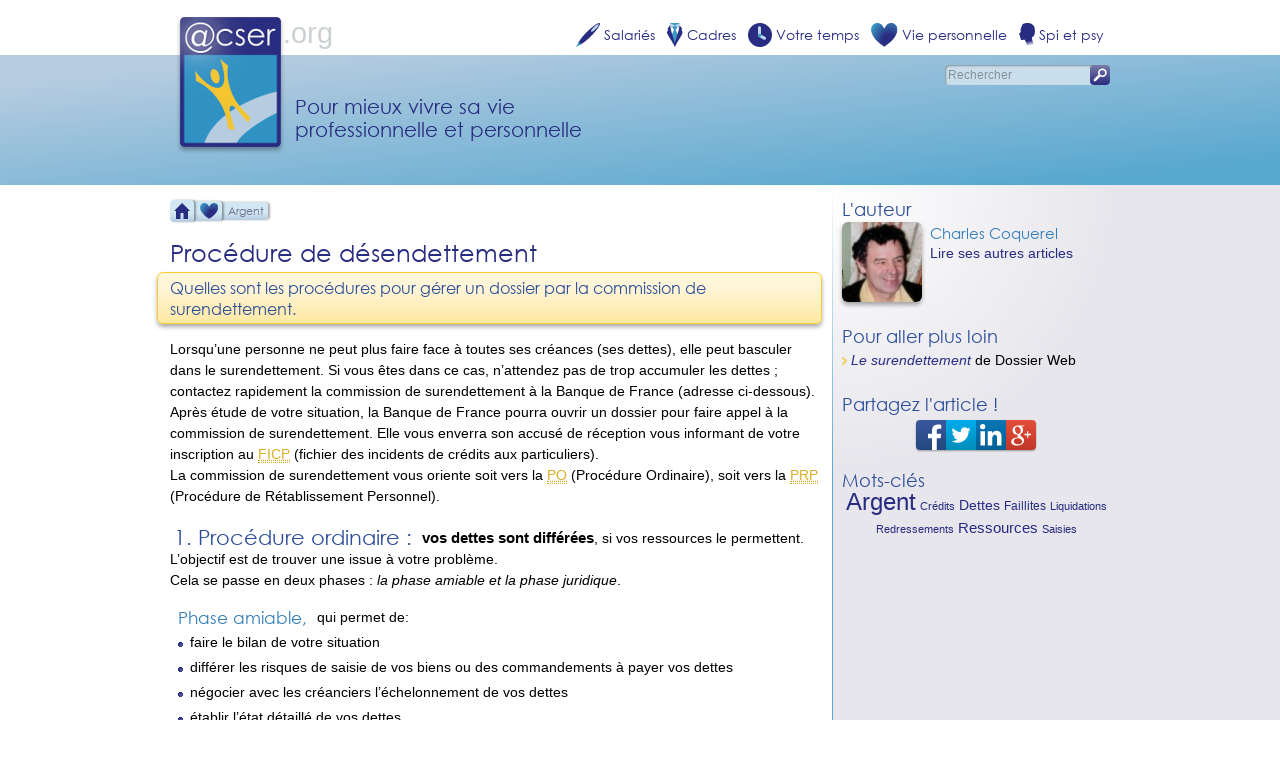

--- FILE ---
content_type: text/html; charset=UTF-8
request_url: https://www.acser.org/procedure-de-desendettement/
body_size: 7150
content:
<!DOCTYPE html>
<html>
<head lang="fr-FR">
<title>Procédure de désendettement - ACSER.org</title>
<meta charset="UTF-8">
<meta name="viewport" content="width=device-width, initial-scale=1.0">
<meta name='robots' content='index, follow, max-image-preview:large, max-snippet:-1, max-video-preview:-1' />

	<!-- This site is optimized with the Yoast SEO plugin v20.11 - https://yoast.com/wordpress/plugins/seo/ -->
	<link rel="canonical" href="https://www.acser.org/procedure-de-desendettement/" />
	<meta property="og:locale" content="fr_FR" />
	<meta property="og:type" content="article" />
	<meta property="og:title" content="Procédure de désendettement - ACSER.org" />
	<meta property="og:description" content="Lorsqu&#8217;une personne ne peut plus faire face à toutes ses créances (ses dettes), elle peut basculer dans le surendettement. Si vous êtes dans ce cas, n&#8217;attendez pas de trop accumuler les dettes ; contactez rapidement la commission de surendettement à la Banque de France (adresse ci-dessous). Après étude de votre situation, la Banque de France [&hellip;]" />
	<meta property="og:url" content="https://www.acser.org/procedure-de-desendettement/" />
	<meta property="og:site_name" content="ACSER.org" />
	<meta property="article:published_time" content="2007-03-08T08:48:30+00:00" />
	<meta name="author" content="Charles Coquerel" />
	<meta name="twitter:card" content="summary_large_image" />
	<meta name="twitter:label1" content="Écrit par" />
	<meta name="twitter:data1" content="Charles Coquerel" />
	<meta name="twitter:label2" content="Durée de lecture estimée" />
	<meta name="twitter:data2" content="2 minutes" />
	<meta name="twitter:label3" content="Written by" />
	<meta name="twitter:data3" content="Charles Coquerel" />
	<script type="application/ld+json" class="yoast-schema-graph">{"@context":"https://schema.org","@graph":[{"@type":"WebPage","@id":"https://www.acser.org/procedure-de-desendettement/","url":"https://www.acser.org/procedure-de-desendettement/","name":"Procédure de désendettement - ACSER.org","isPartOf":{"@id":"https://www.acser.org/#website"},"datePublished":"2007-03-08T08:48:30+00:00","dateModified":"2007-03-08T08:48:30+00:00","author":{"@id":"https://www.acser.org/#/schema/person/4c30603caac8ed0d39f93b8d69118e82"},"breadcrumb":{"@id":"https://www.acser.org/procedure-de-desendettement/#breadcrumb"},"inLanguage":"fr-FR","potentialAction":[{"@type":"ReadAction","target":["https://www.acser.org/procedure-de-desendettement/"]}]},{"@type":"BreadcrumbList","@id":"https://www.acser.org/procedure-de-desendettement/#breadcrumb","itemListElement":[{"@type":"ListItem","position":1,"name":"Accueil","item":"https://www.acser.org/"},{"@type":"ListItem","position":2,"name":"Procédure de désendettement"}]},{"@type":"WebSite","@id":"https://www.acser.org/#website","url":"https://www.acser.org/","name":"ACSER.org","description":"Pour mieux vivre sa vie professionnelle et personnelle","potentialAction":[{"@type":"SearchAction","target":{"@type":"EntryPoint","urlTemplate":"https://www.acser.org/?s={search_term_string}"},"query-input":"required name=search_term_string"}],"inLanguage":"fr-FR"},{"@type":"Person","@id":"https://www.acser.org/#/schema/person/4c30603caac8ed0d39f93b8d69118e82","name":"Charles Coquerel","image":{"@type":"ImageObject","inLanguage":"fr-FR","@id":"https://www.acser.org/#/schema/person/image/7382da55bdf03689f215ab9ea7394072","url":"http://www.acser.org/wp-content/uploads/Charles-Coquerel_avatar_1460239371-96x96.jpg","contentUrl":"http://www.acser.org/wp-content/uploads/Charles-Coquerel_avatar_1460239371-96x96.jpg","caption":"Charles Coquerel"},"url":"https://www.acser.org/auteur/charles-coquerel/"}]}</script>
	<!-- / Yoast SEO plugin. -->


<link rel='stylesheet' id='site-desktop-css' href='https://www.acser.org/wp-content/themes/acser/css/site.css' type='text/css' media='all' />
<link rel='stylesheet' id='site-css' href='https://www.acser.org/wp-content/themes/acser/css/site-tactile.css' type='text/css' media='handheld, screen and (pointer: coarse), screen and (-moz-touch-enabled: 1), screen and (max-width: 480px)' />
<link rel='stylesheet' id='typo-css' href='https://www.acser.org/wp-content/themes/acser/css/typo.css' type='text/css' media='all' />
<link rel='stylesheet' id='single-css' href='https://www.acser.org/wp-content/themes/acser/css/single.css' type='text/css' media='all' />
<link rel='stylesheet' id='wp-block-library-css' href='https://www.acser.org/wp-includes/css/dist/block-library/style.min.css?ver=6.1.9' type='text/css' media='all' />
<link rel='stylesheet' id='classic-theme-styles-css' href='https://www.acser.org/wp-includes/css/classic-themes.min.css?ver=1' type='text/css' media='all' />
<style id='global-styles-inline-css' type='text/css'>
body{--wp--preset--color--black: #000000;--wp--preset--color--cyan-bluish-gray: #abb8c3;--wp--preset--color--white: #ffffff;--wp--preset--color--pale-pink: #f78da7;--wp--preset--color--vivid-red: #cf2e2e;--wp--preset--color--luminous-vivid-orange: #ff6900;--wp--preset--color--luminous-vivid-amber: #fcb900;--wp--preset--color--light-green-cyan: #7bdcb5;--wp--preset--color--vivid-green-cyan: #00d084;--wp--preset--color--pale-cyan-blue: #8ed1fc;--wp--preset--color--vivid-cyan-blue: #0693e3;--wp--preset--color--vivid-purple: #9b51e0;--wp--preset--gradient--vivid-cyan-blue-to-vivid-purple: linear-gradient(135deg,rgba(6,147,227,1) 0%,rgb(155,81,224) 100%);--wp--preset--gradient--light-green-cyan-to-vivid-green-cyan: linear-gradient(135deg,rgb(122,220,180) 0%,rgb(0,208,130) 100%);--wp--preset--gradient--luminous-vivid-amber-to-luminous-vivid-orange: linear-gradient(135deg,rgba(252,185,0,1) 0%,rgba(255,105,0,1) 100%);--wp--preset--gradient--luminous-vivid-orange-to-vivid-red: linear-gradient(135deg,rgba(255,105,0,1) 0%,rgb(207,46,46) 100%);--wp--preset--gradient--very-light-gray-to-cyan-bluish-gray: linear-gradient(135deg,rgb(238,238,238) 0%,rgb(169,184,195) 100%);--wp--preset--gradient--cool-to-warm-spectrum: linear-gradient(135deg,rgb(74,234,220) 0%,rgb(151,120,209) 20%,rgb(207,42,186) 40%,rgb(238,44,130) 60%,rgb(251,105,98) 80%,rgb(254,248,76) 100%);--wp--preset--gradient--blush-light-purple: linear-gradient(135deg,rgb(255,206,236) 0%,rgb(152,150,240) 100%);--wp--preset--gradient--blush-bordeaux: linear-gradient(135deg,rgb(254,205,165) 0%,rgb(254,45,45) 50%,rgb(107,0,62) 100%);--wp--preset--gradient--luminous-dusk: linear-gradient(135deg,rgb(255,203,112) 0%,rgb(199,81,192) 50%,rgb(65,88,208) 100%);--wp--preset--gradient--pale-ocean: linear-gradient(135deg,rgb(255,245,203) 0%,rgb(182,227,212) 50%,rgb(51,167,181) 100%);--wp--preset--gradient--electric-grass: linear-gradient(135deg,rgb(202,248,128) 0%,rgb(113,206,126) 100%);--wp--preset--gradient--midnight: linear-gradient(135deg,rgb(2,3,129) 0%,rgb(40,116,252) 100%);--wp--preset--duotone--dark-grayscale: url('#wp-duotone-dark-grayscale');--wp--preset--duotone--grayscale: url('#wp-duotone-grayscale');--wp--preset--duotone--purple-yellow: url('#wp-duotone-purple-yellow');--wp--preset--duotone--blue-red: url('#wp-duotone-blue-red');--wp--preset--duotone--midnight: url('#wp-duotone-midnight');--wp--preset--duotone--magenta-yellow: url('#wp-duotone-magenta-yellow');--wp--preset--duotone--purple-green: url('#wp-duotone-purple-green');--wp--preset--duotone--blue-orange: url('#wp-duotone-blue-orange');--wp--preset--font-size--small: 13px;--wp--preset--font-size--medium: 20px;--wp--preset--font-size--large: 36px;--wp--preset--font-size--x-large: 42px;--wp--preset--spacing--20: 0.44rem;--wp--preset--spacing--30: 0.67rem;--wp--preset--spacing--40: 1rem;--wp--preset--spacing--50: 1.5rem;--wp--preset--spacing--60: 2.25rem;--wp--preset--spacing--70: 3.38rem;--wp--preset--spacing--80: 5.06rem;}:where(.is-layout-flex){gap: 0.5em;}body .is-layout-flow > .alignleft{float: left;margin-inline-start: 0;margin-inline-end: 2em;}body .is-layout-flow > .alignright{float: right;margin-inline-start: 2em;margin-inline-end: 0;}body .is-layout-flow > .aligncenter{margin-left: auto !important;margin-right: auto !important;}body .is-layout-constrained > .alignleft{float: left;margin-inline-start: 0;margin-inline-end: 2em;}body .is-layout-constrained > .alignright{float: right;margin-inline-start: 2em;margin-inline-end: 0;}body .is-layout-constrained > .aligncenter{margin-left: auto !important;margin-right: auto !important;}body .is-layout-constrained > :where(:not(.alignleft):not(.alignright):not(.alignfull)){max-width: var(--wp--style--global--content-size);margin-left: auto !important;margin-right: auto !important;}body .is-layout-constrained > .alignwide{max-width: var(--wp--style--global--wide-size);}body .is-layout-flex{display: flex;}body .is-layout-flex{flex-wrap: wrap;align-items: center;}body .is-layout-flex > *{margin: 0;}:where(.wp-block-columns.is-layout-flex){gap: 2em;}.has-black-color{color: var(--wp--preset--color--black) !important;}.has-cyan-bluish-gray-color{color: var(--wp--preset--color--cyan-bluish-gray) !important;}.has-white-color{color: var(--wp--preset--color--white) !important;}.has-pale-pink-color{color: var(--wp--preset--color--pale-pink) !important;}.has-vivid-red-color{color: var(--wp--preset--color--vivid-red) !important;}.has-luminous-vivid-orange-color{color: var(--wp--preset--color--luminous-vivid-orange) !important;}.has-luminous-vivid-amber-color{color: var(--wp--preset--color--luminous-vivid-amber) !important;}.has-light-green-cyan-color{color: var(--wp--preset--color--light-green-cyan) !important;}.has-vivid-green-cyan-color{color: var(--wp--preset--color--vivid-green-cyan) !important;}.has-pale-cyan-blue-color{color: var(--wp--preset--color--pale-cyan-blue) !important;}.has-vivid-cyan-blue-color{color: var(--wp--preset--color--vivid-cyan-blue) !important;}.has-vivid-purple-color{color: var(--wp--preset--color--vivid-purple) !important;}.has-black-background-color{background-color: var(--wp--preset--color--black) !important;}.has-cyan-bluish-gray-background-color{background-color: var(--wp--preset--color--cyan-bluish-gray) !important;}.has-white-background-color{background-color: var(--wp--preset--color--white) !important;}.has-pale-pink-background-color{background-color: var(--wp--preset--color--pale-pink) !important;}.has-vivid-red-background-color{background-color: var(--wp--preset--color--vivid-red) !important;}.has-luminous-vivid-orange-background-color{background-color: var(--wp--preset--color--luminous-vivid-orange) !important;}.has-luminous-vivid-amber-background-color{background-color: var(--wp--preset--color--luminous-vivid-amber) !important;}.has-light-green-cyan-background-color{background-color: var(--wp--preset--color--light-green-cyan) !important;}.has-vivid-green-cyan-background-color{background-color: var(--wp--preset--color--vivid-green-cyan) !important;}.has-pale-cyan-blue-background-color{background-color: var(--wp--preset--color--pale-cyan-blue) !important;}.has-vivid-cyan-blue-background-color{background-color: var(--wp--preset--color--vivid-cyan-blue) !important;}.has-vivid-purple-background-color{background-color: var(--wp--preset--color--vivid-purple) !important;}.has-black-border-color{border-color: var(--wp--preset--color--black) !important;}.has-cyan-bluish-gray-border-color{border-color: var(--wp--preset--color--cyan-bluish-gray) !important;}.has-white-border-color{border-color: var(--wp--preset--color--white) !important;}.has-pale-pink-border-color{border-color: var(--wp--preset--color--pale-pink) !important;}.has-vivid-red-border-color{border-color: var(--wp--preset--color--vivid-red) !important;}.has-luminous-vivid-orange-border-color{border-color: var(--wp--preset--color--luminous-vivid-orange) !important;}.has-luminous-vivid-amber-border-color{border-color: var(--wp--preset--color--luminous-vivid-amber) !important;}.has-light-green-cyan-border-color{border-color: var(--wp--preset--color--light-green-cyan) !important;}.has-vivid-green-cyan-border-color{border-color: var(--wp--preset--color--vivid-green-cyan) !important;}.has-pale-cyan-blue-border-color{border-color: var(--wp--preset--color--pale-cyan-blue) !important;}.has-vivid-cyan-blue-border-color{border-color: var(--wp--preset--color--vivid-cyan-blue) !important;}.has-vivid-purple-border-color{border-color: var(--wp--preset--color--vivid-purple) !important;}.has-vivid-cyan-blue-to-vivid-purple-gradient-background{background: var(--wp--preset--gradient--vivid-cyan-blue-to-vivid-purple) !important;}.has-light-green-cyan-to-vivid-green-cyan-gradient-background{background: var(--wp--preset--gradient--light-green-cyan-to-vivid-green-cyan) !important;}.has-luminous-vivid-amber-to-luminous-vivid-orange-gradient-background{background: var(--wp--preset--gradient--luminous-vivid-amber-to-luminous-vivid-orange) !important;}.has-luminous-vivid-orange-to-vivid-red-gradient-background{background: var(--wp--preset--gradient--luminous-vivid-orange-to-vivid-red) !important;}.has-very-light-gray-to-cyan-bluish-gray-gradient-background{background: var(--wp--preset--gradient--very-light-gray-to-cyan-bluish-gray) !important;}.has-cool-to-warm-spectrum-gradient-background{background: var(--wp--preset--gradient--cool-to-warm-spectrum) !important;}.has-blush-light-purple-gradient-background{background: var(--wp--preset--gradient--blush-light-purple) !important;}.has-blush-bordeaux-gradient-background{background: var(--wp--preset--gradient--blush-bordeaux) !important;}.has-luminous-dusk-gradient-background{background: var(--wp--preset--gradient--luminous-dusk) !important;}.has-pale-ocean-gradient-background{background: var(--wp--preset--gradient--pale-ocean) !important;}.has-electric-grass-gradient-background{background: var(--wp--preset--gradient--electric-grass) !important;}.has-midnight-gradient-background{background: var(--wp--preset--gradient--midnight) !important;}.has-small-font-size{font-size: var(--wp--preset--font-size--small) !important;}.has-medium-font-size{font-size: var(--wp--preset--font-size--medium) !important;}.has-large-font-size{font-size: var(--wp--preset--font-size--large) !important;}.has-x-large-font-size{font-size: var(--wp--preset--font-size--x-large) !important;}
.wp-block-navigation a:where(:not(.wp-element-button)){color: inherit;}
:where(.wp-block-columns.is-layout-flex){gap: 2em;}
.wp-block-pullquote{font-size: 1.5em;line-height: 1.6;}
</style>
<script type='text/javascript' src='https://www.acser.org/wp-includes/js/jquery/jquery.min.js?ver=3.6.1' id='jquery-core-js'></script>
<script type='text/javascript' src='https://www.acser.org/wp-includes/js/jquery/jquery-migrate.min.js?ver=3.3.2' id='jquery-migrate-js'></script>
<script type='text/javascript' src='https://www.acser.org/wp-content/themes/acser/js/jquery.autocomplete.min.js' id='jquery.autocomplete-js'></script>
<script type='text/javascript' src='https://www.acser.org/wp-content/themes/acser/js/suggestions.js' id='suggestions-js'></script>
<script type='text/javascript' src='https://www.acser.org/wp-content/plugins/jquery-validation/js/jquery.validate.min.js?ver=1.13.0' id='jquery_validation-js'></script>
<script type='text/javascript' src='https://www.acser.org/wp-content/plugins/jquery-validation/js/jquery.validate_conf.js?ver=1.13.0' id='jquery_validation_conf-js'></script>
<script type='text/javascript' id='wp-statistics-tracker-js-extra'>
/* <![CDATA[ */
var WP_Statistics_Tracker_Object = {"hitRequestUrl":"https:\/\/www.acser.org\/wp-json\/wp-statistics\/v2\/hit?wp_statistics_hit_rest=yes&track_all=1&current_page_type=post&current_page_id=219&search_query&page_uri=L3Byb2NlZHVyZS1kZS1kZXNlbmRldHRlbWVudC8","keepOnlineRequestUrl":"https:\/\/www.acser.org\/wp-json\/wp-statistics\/v2\/online?wp_statistics_hit_rest=yes&track_all=1&current_page_type=post&current_page_id=219&search_query&page_uri=L3Byb2NlZHVyZS1kZS1kZXNlbmRldHRlbWVudC8","option":{"dntEnabled":false,"cacheCompatibility":"1"}};
/* ]]> */
</script>
<script type='text/javascript' src='https://www.acser.org/wp-content/plugins/wp-statistics/assets/js/tracker.js?ver=6.1.9' id='wp-statistics-tracker-js'></script>
<link rel="EditURI" type="application/rsd+xml" title="RSD" href="https://www.acser.org/xmlrpc.php?rsd" />
<meta name="generator" content="WordPress" />
<link rel='shortlink' href='https://www.acser.org/?p=219' />
<!-- Analytics by WP Statistics v14.2 - https://wp-statistics.com/ -->
</head>
<body>
<header id="main-header"><div class="main-width-limiter">
<a href="https://www.acser.org" id="header-logo"><img src="https://www.acser.org/wp-content/themes/acser/images/logo/site.png" alt="ACSER.org" title="Retour vers l'accueil" class="logo" /><img src="https://www.acser.org/wp-content/themes/acser/images/logo/org.svg" alt=".org" class="extension" /></a><h1 id="header-slogan">Pour mieux vivre sa vie <br/>professionnelle et personnelle</h1>
<nav><ul class="rubriques"><li class="rubrique"><a href="https://www.acser.org/salaries/"><img src="https://www.acser.org/wp-content/uploads/Salaries.svg" alt="Salariés" class="logo" /><span class="titre">Salariés</span></a><ul class="themes ombre"><li class="theme"><a href="https://www.acser.org/salaries/comportements/">Comportements</a></li><li class="theme"><a href="https://www.acser.org/salaries/harcelement/">Harcèlement</a></li><li class="theme"><a href="https://www.acser.org/salaries/competences/">Compétences</a></li><li class="theme"><a href="https://www.acser.org/salaries/environnement/">Environnement</a></li><li class="theme"><a href="https://www.acser.org/salaries/relations-hierarchie/">Relations hiérarchie</a></li><li class="theme"><a href="https://www.acser.org/salaries/communication-travail/">Communication travail</a></li><li class="theme"><a href="https://www.acser.org/salaries/missions-salaries/">Missions salariés</a></li><li class="theme"><a href="https://www.acser.org/salaries/perte-recherche-d-emploi/">Perte/recherche d’emploi</a></li></ul></li><li class="rubrique"><a href="https://www.acser.org/cadres/"><img src="https://www.acser.org/wp-content/uploads/Cadres.svg" alt="Cadres" class="logo" /><span class="titre">Cadres</span></a><ul class="themes ombre"><li class="theme"><a href="https://www.acser.org/cadres/aides-cadres/">Aides cadres</a></li><li class="theme"><a href="https://www.acser.org/cadres/difficultes-cadres/">Difficultés cadres</a></li><li class="theme"><a href="https://www.acser.org/cadres/missions-cadres/">Missions cadres</a></li></ul></li><li class="rubrique"><a href="https://www.acser.org/votre-temps/"><img src="https://www.acser.org/wp-content/uploads/VotreTemps.svg" alt="Votre temps" class="logo" /><span class="titre">Votre temps</span></a><ul class="themes ombre"><li class="theme"><a href="https://www.acser.org/votre-temps/prendre-une-decision/">Prendre une décision</a></li><li class="theme"><a href="https://www.acser.org/votre-temps/gerer-son-temps/">Gérer son temps</a></li><li class="theme"><a href="https://www.acser.org/votre-temps/regler-un-probleme/">Régler un problème</a></li><li class="theme"><a href="https://www.acser.org/votre-temps/s-organiser/">S'organiser</a></li><li class="theme"><a href="https://www.acser.org/votre-temps/telephoner/">Téléphoner</a></li><li class="theme"><a href="https://www.acser.org/votre-temps/reunions/">Réunions</a></li><li class="theme"><a href="https://www.acser.org/votre-temps/surcharge-liee-a-l-individu/">Surcharge liée à l’individu</a></li><li class="theme"><a href="https://www.acser.org/votre-temps/surcharge-liee-a-l-activite/">Surcharge liée à l’activité</a></li></ul></li><li class="rubrique"><a href="https://www.acser.org/vie-personnelle/"><img src="https://www.acser.org/wp-content/uploads/ViePersonnelle.svg" alt="Vie personnelle" class="logo" /><span class="titre">Vie personnelle</span></a><ul class="themes ombre"><li class="theme"><a href="https://www.acser.org/vie-personnelle/argent/">Argent</a></li><li class="theme"><a href="https://www.acser.org/vie-personnelle/couple/">Couple</a></li><li class="theme"><a href="https://www.acser.org/vie-personnelle/education/">Education</a></li><li class="theme"><a href="https://www.acser.org/vie-personnelle/justice/">Justice</a></li><li class="theme"><a href="https://www.acser.org/vie-personnelle/sante/">Santé</a></li><li class="theme"><a href="https://www.acser.org/vie-personnelle/stress/">Stress</a></li><li class="theme"><a href="https://www.acser.org/vie-personnelle/communication-prive/">Communication privé</a></li></ul></li><li class="rubrique"><a href="https://www.acser.org/spi-et-psy/"><img src="https://www.acser.org/wp-content/uploads/SpiPsy.svg" alt="Spi et psy" class="logo" /><span class="titre">Spi et psy</span></a><ul class="themes ombre"><li class="theme"><a href="https://www.acser.org/spi-et-psy/vers-le-bonheur/">Vers le bonheur</a></li><li class="theme"><a href="https://www.acser.org/spi-et-psy/dangers/">Dangers</a></li><li class="theme"><a href="https://www.acser.org/spi-et-psy/souffrances/">Souffrances</a></li></ul></li></ul></nav><form id="header-search" action="https://www.acser.org/" method="get"><input class="champ" type="search" name="s" id="s" value="" placeholder="Rechercher"/><button type="submit"><img src="https://www.acser.org/wp-content/themes/acser/images/navigation/loupe.svg" alt="Rechercher"/></button></form>
</div></header>
<div class="main-width-limiter" id="main-bodyer">
<section>
<div id="main-breadcrumb"><a href="https://www.acser.org" class="ascendant" style="padding: 3px 0px; z-index: 3;"><img src="https://www.acser.org/wp-content/themes/acser/images/navigation/accueil.svg" alt="Accueil" class="logo" /><span class="titre">Accueil</span></a><a href="https://www.acser.org/vie-personnelle/" class="ascendant" style="padding: 2px 0px; z-index: 2;"><img src="https://www.acser.org/wp-content/uploads/ViePersonnelle.svg" alt="" class="logo" /><span class="titre">Vie personnelle</span></a><a href="https://www.acser.org/vie-personnelle/argent/" class="ascendant" style="padding: 1px 0px; z-index: 1;"><span class="titre">Argent</span></a></div><div id="main-content">
<article>
<h1>Procédure de désendettement</h1>
<div class="century question arrondi ombre">Quelles sont les procédures pour gérer un dossier par la commission de surendettement.</div><p>Lorsqu&#8217;une personne ne peut plus faire face à toutes ses créances (ses dettes), elle peut basculer dans le surendettement. Si vous êtes dans ce cas, n&#8217;attendez pas de trop accumuler les dettes ; contactez rapidement la commission de surendettement à la Banque de France (adresse ci-dessous).<br />
Après étude de votre situation, la Banque de France pourra ouvrir un dossier pour faire appel à la commission de surendettement. Elle vous enverra son accusé de réception vous informant de votre inscription au <abbr title="Fichier des Incidents de Crédits aux Particuliers">FICP</abbr> (fichier des incidents de crédits aux particuliers).<br />
La commission de surendettement vous oriente soit vers la <abbr title="Procédure Ordinaire">PO</abbr> (Procédure Ordinaire), soit vers la <abbr title="Procédure de Rétablissement Personnel">PRP</abbr> (Procédure de Rétablissement Personnel).</p>
<h2 class="en-ligne numerote">Procédure ordinaire :</h2>
<p><strong>vos dettes sont différées</strong>, si vos ressources le permettent. L&#8217;objectif est de trouver une issue à votre problème.<br />
Cela se passe en deux phases : <em>la phase amiable et la phase juridique</em>.</p>
<h3 class="en-ligne">Phase amiable,</h3>
<p>qui permet de:</p>
<ul>
<li>faire le bilan de votre situation</li>
<li>différer les risques de saisie de vos biens ou des commandements à payer vos dettes</li>
<li>négocier avec les créanciers l&#8217;échelonnement de vos dettes</li>
<li>établir l&#8217;état détaillé de vos dettes</li>
<li>vérifier vos créances auprès du <abbr title="Juge de l'EXécution">JEX</abbr> (Juge de l&#8217;Exécution).</li>
</ul>
<p>Cela peut permettre d&#8217;aboutir à un plan pour redresser votre situation.</p>
<h3>Phase juridique coercitive (qui oblige)</h3>
<p>Si la phase amiable ne fonctionne pas correctement, la commission de surendettement recommande des mesures de redressement de deux natures :</p>
<h4>Mesures ordinaires (sur 10 ans maxima) :</h4>
<ul>
<li>rééchelonnement des dettes</li>
<li>priorité donnée à certains paiements</li>
<li>réduction des taux d&#8217;intérêt de certaines dettes.</li>
</ul>
<h4 class="en-ligne">Moratoire</h4>
<p>ou délais supplémentaires qui vous sont accordés pour régler vos dettes (si votre situation d&#8217;endettement est provisoire).<br />
Presque toutes vos dettes (fiscales comprises) sont différées.</p>
<h2 class="en-ligne numerote">Procédure de Rétablissement Personnel (PRP) :</h2>
<p><strong>vos dettes sont annulées</strong>.<br />
Cette solution extrême n´est accordée que si la commission reconnaît que la situation est sans issue.<br />
Il s&#8217;agit d&#8217;aider matériellement la personne à &#8220;redémarrer une vie normale&#8221;.<br />
Cela se traduit par :</p>
<h3>La phase d&#8217;observation</h3>
<ul>
<li>la suspension des poursuites</li>
<li>la nomination possible d&#8217;un mandataire pour aider la personne dans ses comptes.</li>
</ul>
<h3>La phase de liquidation :</h3>
<p>Vente des biens de la personne endettée (sauf le mobilier indispensable).<br />
Si le rapport du mandataire estime que la liquidation des biens peut être évitée, un plan de redressement exceptionnel peut être envisagé. Les explications du présent article sont bien entendues schématisées.<br />
Pour plus de précisions, veuillez vous adresser à la Banque de France – Service Commission de Surendettement &#8211; – 3 bis place de la Bastille – 75004 Paris – tél 01.44.61.15.41 ou 01.44.61.14.65.</p>
</article>
<footer id="directions">
<div class="direction precedent"><a class="petit ombre degrade" href="https://www.acser.org/achats-par-carte-bancaire-sur-internet/" rel="prev"><span class="surtitre">Article précédent</span><br/><h2>Achats par carte bancaire sur Internet</h2></a></div><div class="direction suivant"><a class="petit ombre degrade" href="https://www.acser.org/augmentation-de-salaire/" rel="next"><span class="surtitre">Article suivant</span><br/><h2>Augmentation de salaire</h2></a></div><!--<a href="https://www.acser.org/APPI" class="appi"><img src="https://www.acser.org/wp-content/themes/acser/images/navigation/appi/APPI-80x80.gif" alt="L'Aide Personnalisée Par Internet" class="logo arrondi ombre"/><img src="https://www.acser.org/wp-content/themes/acser/images/navigation/appi/fleche.svg" alt="Vous devriez jeter un coup d'oeil" class="fleche"/></a>-->
</footer></div>
<div id="main-sidebar"><aside id="auteurs"><h2>L'auteur</h2><a href="https://www.acser.org/auteur/charles-coquerel/" rel="author"><img src="http://www.acser.org/wp-content/uploads/Charles-Coquerel_avatar_1460239371-82x82.jpg" alt="Charles Coquerel" title="Charles Coquerel" class="photo arrondi ombre" /></a><h3><a href="https://www.acser.org/auteur/charles-coquerel/" rel="author">Charles Coquerel</a></h3><p><a href="https://www.acser.org/auteur/charles-coquerel/" rel="author">Lire ses autres articles</a><div class="noms"></div></p></aside><aside><h2>Pour aller plus loin</h2><ul><li class="ressource article-web"><a href="https://www.banque-france.fr/la-banque-de-france/missions/protection-du-consommateur/surendettement.html" class="lien" target="_blank"><cite class="titre">Le surendettement</cite></a> de <span class="auteur">Dossier Web</span></li>
</ul></aside><aside><h2>Partagez l'article !</h2><div id="reseaux-sociaux-partage"><div class="logos petit ombre"><a href="https://www.facebook.com/sharer/sharer.php?u=https%3A%2F%2Fwww.acser.org%2Fprocedure-de-desendettement%2F" title="Partagez sur Facebook" target="_blank"><img src="https://www.acser.org/wp-content/themes/acser/images/reseaux_sociaux/facebook.svg" alt="Facebook" class="logo" /></a><a href="https://twitter.com/share?via=ACSERorg&amp;url=https%3A%2F%2Fwww.acser.org%2Fprocedure-de-desendettement%2F" title="Partagez sur Twitter" target="_blank"><img src="https://www.acser.org/wp-content/themes/acser/images/reseaux_sociaux/twitter.svg" alt="Twitter" class="logo" /></a><a href="http://www.linkedin.com/shareArticle?mini=true&amp;url=https%3A%2F%2Fwww.acser.org%2Fprocedure-de-desendettement%2F&amp;title=Proc%C3%A9dure+de+d%C3%A9sendettement&amp;summary=Quelles+sont+les+proc%C3%A9dures+pour+g%C3%A9rer+un+dossier+par+la+commission+de+surendettement.&amp;source=ACSER.orghttps%3A%2F%2Fwww.acser.org%2Fprocedure-de-desendettement%2F" title="Partagez sur LinkedIn" target="_blank"><img src="https://www.acser.org/wp-content/themes/acser/images/reseaux_sociaux/linkedin.svg" alt="LinkedIn" class="logo" /></a><a href="https://plus.google.com/share?url=https%3A%2F%2Fwww.acser.org%2Fprocedure-de-desendettement%2F" title="Partagez sur Google+" target="_blank"><img src="https://www.acser.org/wp-content/themes/acser/images/reseaux_sociaux/googleplus.svg" alt="Google+" class="logo" /></a></div></div></aside><aside id="tags"><h2>Mots-clés</h2><nav class="nuage"><a data-poids="10" href="https://www.acser.org/mot/argent/" style="font-size: 24px;" rel="tag">Argent</a>	<a data-poids="1" href="https://www.acser.org/mot/credits/" style="font-size: 11px;" rel="tag">Crédits</a>	<a data-poids="3" href="https://www.acser.org/mot/dettes/" style="font-size: 13.9px;" rel="tag">Dettes</a>	<a data-poids="2" href="https://www.acser.org/mot/faillites/" style="font-size: 12.4px;" rel="tag">Faillites</a>	<a data-poids="1" href="https://www.acser.org/mot/liquidations/" style="font-size: 11px;" rel="tag">Liquidations</a>	<a data-poids="1" href="https://www.acser.org/mot/redressements/" style="font-size: 11px;" rel="tag">Redressements</a>	<a data-poids="4" href="https://www.acser.org/mot/ressources/" style="font-size: 15.3px;" rel="tag">Ressources</a>	<a data-poids="1" href="https://www.acser.org/mot/saisies/" style="font-size: 11px;" rel="tag">Saisies</a>	</nav></aside></div></section>
<footer id="main-footer"><a href="https://www.acser.org/mentions-legales/">2015 ACSER - Tous droits réservés</a> - <a href="https://www.acser.org/plan-du-site/">Plan du site</a></footer>
</div>
</body>
</html>

--- FILE ---
content_type: text/css
request_url: https://www.acser.org/wp-content/themes/acser/css/site.css
body_size: 2462
content:
@media all {
	* {
		box-sizing: border-box; /* width = borders + paddings + innerWidth */
		
		margin: 0px;
		border: 0px;
		padding: 0px;
		
		text-align: left;
	}
	
	html, body {
		height: 100%;
	}
	
	::selection {
		background: #292d81;
		color: #fff;
	}
	
	/* Entête */
	#main-header {
		height: 185px;
		
		background: #ffffff url("../images/site/bandeau.svg") 0px 55px no-repeat;
		background-size: 100% 130px;
	}
	
	#main-header, .main-width-limiter {
		position: relative;
	}
	
	.main-width-limiter {
		max-width: 960px;
		min-width: 250px;
		min-height: 100%;
		margin: 0px auto; /* Pour centrer la page */
	}
	
	#main-header nav, #header-search {
		position: absolute;
	}
	
	/* Entête > Logo */
	#header-logo {
		display: block;
		position: absolute;
		top: 17px;
		left: 20px;
		height: 130px;
		z-index: 101;
		
		white-space: nowrap;
	}
	
	#header-logo:hover {
		text-decoration: none;
	}
	
	#header-logo .logo {
		border-radius: 4px;
		box-shadow: 0px 3px 4px rgba(0, 0, 0, .33);
		height: 100%;
	}
	
	#header-logo .extension {
		vertical-align: top;
		margin-left: 2px;
	}
	
	/* Entête > Slogan */
	#header-slogan {
		position: absolute;
		margin-top: 0px;
		overflow: hidden;
		z-index: 100;
		
		font-size: 20px;
		white-space: nowrap;
		
		top: 95px;
		left: 135px;
	}
	
	/* Entête > Menu (nav) */
	#main-header nav {
		position: absolute;
		top: 23px;
		right: 10px;
		z-index: 104;
	}
	
	#main-header nav li.rubrique {
		display: inline-block;
		position: relative;
		height: 32px;
		padding: 0px 6px 8px 6px;
	}
	
	@keyframes rubrique-hover {
		0% {
			background-size: 100% 0%;
			
			box-shadow: 0px 0px 0px rgba(0, 0, 0, 0);
		}
		67% {
			box-shadow: 0px 0px 0px rgba(0, 0, 0, 0);
		}
		100% {
			background-size: 100% 100%;
			
			box-shadow: 0px 4px 4px rgba(0, 0, 0, .4);
		}
	}
	
	#main-header nav li.rubrique:hover {
		background: #d1e7f1;
		background: linear-gradient(to bottom, #ffffff 0%, #d1e7f1 88%) bottom left repeat-x;
		
		box-shadow: 0px 4px 4px rgba(0, 0, 0, .4);
		
		animation: rubrique-hover 0.3s ease-out;
	}
	
	#main-header nav li.rubrique a {
		display: block;
		height: 100%;
		
		white-space: nowrap;
	}
	
	#main-header nav li.rubrique a:hover {
		text-decoration: none;
	}
	
	#main-header nav li.rubrique a .logo {
		height: 100%;
		
		vertical-align: -7px;
	}
	
	#main-header nav li.rubrique a .titre {
		display: inline-block;
		margin-left: 4px;
		
		font-family: "Century Gothic", "Century Server", "Trebuchet MS", "Arial", "sans-serif";
		font-size: 14px;
	}
	
	#main-header nav li.rubrique ul.themes, #header-search .autocomplete-suggestions {
		position: absolute;
		padding: 5px;
		
		background: #d1e7f1;
		background: linear-gradient(to top, #b7cde1 0px, #d1e7f1 20px);
		
		border-radius: 5px;
	}
	
	#main-header nav li.rubrique ul.themes {
		display: none;
		min-width: 100%;
		margin: 4px 0px 0px -6px;
		
		list-style-type: none;
	}
	
	@keyframes show-opacity {
		from {opacity: 0;}
		to {opacity: 1;}
	}
		
	#main-header nav li.rubrique:hover ul.themes, #header-search .autocomplete-suggestions {
		display: block;
		
		animation: show-opacity 0.5s;
	}
	
	#main-header nav li.rubrique:last-child ul.themes {
		right: 0px;
	}
	
	#main-header nav li.rubrique li.theme, #header-search .autocomplete-suggestion {
		transition: all 0.2s;

		border-radius: 4px;
		
		line-height: 1.2;
		white-space: nowrap;
	}
	
	#main-header nav li.rubrique li.theme:hover, #header-search .autocomplete-selected {
		background: #b7cde1;
	}
	
	#main-header nav li.rubrique li.theme a, #header-search .autocomplete-suggestion {
		display: block;
		padding: 3px 5px;
	}
	
	/* Entête > Recherche */
	#header-search {
		top: 65px;
		right: 10px;
		width: 165px;
		height: 20px;
		z-index: 103;
	}
	
	#header-search .champ, #header-search button {
		position: absolute;
		height: 100%;
		
		border-radius: 4px;
		
		vertical-align: top;
	}
	
	#header-search .champ {
		width: 100%;
		max-width: none;
		padding: 0px 12% 0px 2%;
		
		background: #c8deec;
		
		font-size: 12px;
	}
	
	#header-search button {
		top: 0px;
		right: 0px;
		width: 12%;
		padding: 0px;
	}
	
	#header-search button img {
		position: absolute;
		top: 10%;
		left: 10%;
		width: 80%;
		height: 80%;
	}
	
	#header-search .autocomplete-suggestions {
		top: 5px;
		right: 10px;
		min-width: 230px;
		max-width: 340px;
		
		z-index: -1;
		overflow: auto;
	}
	
	#header-search .autocomplete-suggestions:before {
		content: "Suggestions";
		
		position: relative;
		top: -2px;
		left: 4px;
		
		font-size: 8pt;
		color: #859399;
	}
	
	#header-search .autocomplete-suggestion {
		white-space: nowrap;
		overflow: hidden;
		
		color: #292d81;
		
		cursor: pointer;
	}
	
	#header-search .autocomplete-suggestions strong {
		font-weight: bold;
	}
	
	/* Corps */
	#main-bodyer {
		top: -185px;
		padding-top: 185px;
		padding-bottom: 25px;
	}
	
	@-moz-document url-prefix() { /* Pour Firefox, supprime le vide laissé en bas par le décalage top=-185px */
		#main-bodyer {
			margin-bottom: -185px;
		}
	}
	
	/* Corps > Chemin (breadcrumb) */
	#main-breadcrumb {
		margin: 15px 0px 5px 10px;
	}
	
	#main-breadcrumb .ascendant {
		display: inline-block;
		display: inline\0; /* Uniquement pour IE */
		vertical-align: middle;
		position: relative;
		
		background: #d1e7f1;
		background: linear-gradient(to top, #b7cde1 0%, #d1e7f1 40%);
		
		padding-left: 4px!important;
		padding-right: 4px!important;
		
		box-shadow: 2px 0px 2px rgba(0, 0, 0, .33);
		
		border-radius: 4px;
	}
	
	#main-breadcrumb .ascendant:not(:first-child) {
		padding-left: 11px!important;
		padding-right: 4px!important;
		margin-left: -5px;
	}

	#main-breadcrumb .ascendant:hover {
		text-decoration: none;
	}
	
	#main-breadcrumb .ascendant .logo, #main-breadcrumb .ascendant .titre {
		vertical-align: top;
	}
	
	#main-breadcrumb .ascendant .logo {
		height: 16px;
	}

	#main-breadcrumb .ascendant .titre {
		font-family: "Century Gothic", "Century Server", "Trebuchet MS", "Arial", "sans-serif";
		color: #707094;
		font-size: 11px;
	}
	
	#main-breadcrumb .ascendant .logo + .titre {
		margin-left: 5px;
	}
	
	#main-breadcrumb .ascendant:not(:last-child):not(:hover) .logo + .titre {
		display: none;
	}
	
	@keyframes breadcrumb-titre {
		from {
			max-width: 0px;
		}
		to {
			max-width: 90px;
		}
	}
	
	#main-breadcrumb .ascendant:not(:last-child):hover .logo + .titre {
		display: inline-block;
		overflow: hidden;
		
		white-space: nowrap;
		
		animation: breadcrumb-titre 0.2s ease-out;
	}
	
	/* Corps > Contenu */
	#main-content {
		width: 70%;
		padding: 10px;
	}
	
	#main-content h1:first-child, #main-content h2:first-child, #main-content .photo:first-child + h1 { /* Pas de marge supérieur par rapport au bandeau */
		margin-top: 0px;
	}
	
	#main-content h1 .logo, #main-content h2 .logo {
		height: 24px;
		
		vertical-align: -4px;
		margin-right: 6px;
	}
	
	#main-content a {
		color: #2c65a6;
	}
	
	/* Corps > Barre latérale */
	#main-sidebar {
		position: absolute;
		top: 185px;
		right: 0px;
		width: 30%;
		min-height: 200px;
		padding: 10px;
	
		background: url("../images/site/nuage.svg") top left no-repeat;
		background-size: contain;
	}
	
	#main-sidebar:before { /* Pseudo-élément pour l'affichage gris à droite de la sidebar */
		position: fixed;
		top: 0px;
		width: 50%;
		height: 150%;
		margin-left: -10px;
		z-index: -999;
		
		border-left: 1px solid #59a8cf;
		
		background-color: #e6e6ec;
		
		content: "";
	}
	
	#main-sidebar > * {
		display: block;
		padding-bottom: 16px;
	}
	
	/* Pied */
	#main-footer {
		position: absolute;
		bottom: 0px;
		width: 70%;
		padding: 0px 10px 4px 10px;
	}
}

@media screen and (max-width: 740px) {
	/* Entête > Menu (nav) */
	#main-header nav li.rubrique a .titre {
		display: none;
	}

	@keyframes rubrique-title-hover {
		from {
			max-width: 0px;
			margin-left: 0px;
		}
		to {
			max-width: 110px;
			margin-left: 4px;
		}
	}
	
	#main-header nav li.rubrique:hover a .titre {
		display: inline-block;
		overflow: hidden;
		
		animation: rubrique-title-hover 0.2s;
	}
}

@media all and (max-width: 750px) {
	/* Corps */
	#main-bodyer {
		padding-bottom: 0px;
	}
	
	#main-content {
		width: 100%;
	}
	
	/* Corps > Barre latérale */
	#main-sidebar {
		padding: 10px 10px 0px 10px;
		
		width: 100%;
		min-height: 0px;
		
		background: url("../images/site/nuage.svg") top left no-repeat, url("../images/site/bord.svg") top left repeat-x;
		background-size: contain, 1px;
	}
	
	#main-sidebar:before {
		display: none;
	}

	#main-sidebar, #main-footer {
		background-color: #e6e6ec;
		position: static;
	}
	
	#main-footer {
		width: 100%;
	}
}

@media print {
	/* Entête */
	#main-header {
		background: none;
		border-bottom: 0.05cm solid #59a8cf;
		height: 2.2cm;
	}
	
	/* Entête > Logo */
	#header-logo {
		height: 2.2cm;
		top: 0cm;
		left: 0cm;
	}
	
	#header-logo .logo {
		height: 2cm;
		margin-bottom: 0.2cm;
		box-shadow: none;
	}
	
	#header-logo .extension {
		height: 25%;
	}
	
	/* Entête > Slogan */
	#header-slogan {
		left: 1.8cm;
		top: 0.6cm;
	}
	
	/* Entête > Menu (nav) */
	#main-header nav {
		display: none;
	}
	
	/* Entête > Recherche */
	#header-search {
		display: none;
	}
	
	/* Corps > Chemin (breadcrumb) */
	#main-breadcrumb .ascendant {
		border: 0.05cm solid #b7cde1;
	}
	
	#main-breadcrumb .ascendant:not(:last-child):not(:hover) .logo + .titre {
		display: inline;
	}
	
	/* Corps > Contenu */
	#main-content {
		padding-left: 0cm;
		width: 100%;
	}
	
	#main-content a:not([href=""]):after, #main-sidebar a:not([href=""]):after {
		content: " (http://www.acser.org/" attr(href) ")";
		font-size: 85%;
	}
	
	#main-content a[href^="http://"]:after, #main-sidebar a[href^="http://"]:after {
		content: " (" attr(href) ")";
	}
	
	#main-content a[href^="/"]:after, #main-sidebar a[href^="/"]:after {
		content: " (http://www.acser.org" attr(href) ")";
	}
	
	#main-content abbr:not([title=""]):after, #main-sidebar abbr:not([title=""]):after {
		content: " (" attr(title) ")";
		font-size: 85%;
	}
	
	/* Corps > Barre latérale */
	#main-sidebar {
		padding: 0.3cm 0cm 0cm 0cm;
		margin-top: 0.3cm;
		border-top: 0.05cm solid #59a8cf;
		position: static;
		width: 100%;
		background: none;
		min-height: 0px;
	}
	
	#main-sidebar:before {
		display: none;
	}
	
	/* Pied */
	#main-footer {
		padding-left: 0cm;
	}
}

--- FILE ---
content_type: text/css
request_url: https://www.acser.org/wp-content/themes/acser/css/single.css
body_size: 1265
content:
@media all {
	#reseaux-sociaux-partage h2, #directions .direction a h2 {
		margin: 0px;
		
		font-size: 20px;
	}
	
	/* Partage sur les réseaux sociaux */
	#reseaux-sociaux-partage {
		margin: 5px 0px 0px 0px;
	}
	
	#reseaux-sociaux-partage, #reseaux-sociaux-suivi {
		text-align: center;
	}
	
	#reseaux-sociaux-partage .texte, #reseaux-sociaux-suivi .texte {
		display: inline-block;
		
		text-align: center;
	}
	
	#reseaux-sociaux-partage h2 {
		display: inline-block;
		margin: 0px 8px;
		
		vertical-align: middle;
	}
	
	#reseaux-sociaux-partage .logos, #reseaux-sociaux-suivi .logos {
		display: inline-block;
		height: 30px;
		
		overflow: hidden;
		border-radius: 4px;

		vertical-align: middle;
		white-space: nowrap;
	}
	
	#reseaux-sociaux-suivi .logos {
		position: relative;
		margin: 10px 0px;
	}
	
	#reseaux-sociaux-partage .logo, #reseaux-sociaux-suivi  .logo {
		vertical-align: middle;
	}
	
	/* Directions */
	#directions {
		position: relative;
		margin: 10px 0px 30px 0px;
		padding: 0px 10px 0px 5px;
	}

	#directions .direction {
		display: inline-block;
		width: 50%;
		
		vertical-align: bottom;
	}

	#directions .direction a, #directions .direction .silhouette {
		display: block;
		position: relative;
		min-height: 80px;
		margin: 0px 20px;
		padding: 4px 12px;
	}
	
	#directions .direction .silhouette {
		background: #f5f5fc;
	}
	
	#directions .direction a:before, #directions .direction .silhouette:before {
		content: "";
		
		position: absolute;
		top: 0px;
		width: 20px;
		height: 100%;
		
		background-size: 100% 100%;
	}

	#directions .precedent {
		/*padding-right: 30px;*/
	}
	
	#directions .precedent a, #directions .precedent .silhouette {
		border-radius: 0px 6px 6px 0px;
	}

	#directions .precedent a, #directions .precedent a * {
		text-align: right;
	}
	
	#directions .precedent a:before {
		left: 0px;
		margin-left: -20px;
		
		background: url("../images/navigation/directions/precedent.svg") no-repeat top right;
	}
	
	#directions .precedent .silhouette:before {
		left: 0px;
		margin-left: -20px;
		
		background: url("../images/navigation/directions/precedent_silhouette.svg") no-repeat top right;
	}

	#directions .suivant {
		/*padding-left: 30px;*/
	}
	
	#directions .suivant a, #directions .suivant .silhouette {
		border-radius: 6px 0px 0px 6px;
	}
	
	#directions .suivant a:before {
		right: 0px;
		margin-right: -20px;
		
		background: url("../images/navigation/directions/suivant.svg") no-repeat top left;
	}
	
	#directions .suivant .silhouette:before {
		right: 0px;
		margin-right: -20px;
		
		background: url("../images/navigation/directions/suivant_silhouette.svg") no-repeat top left;
	}

	#directions .direction a .surtitre {
		color: #859399;
	}
	
	#directions .direction a * {
		overflow: hidden;
		
		text-overflow: ellipsis;
		-o-text-overflow: ellipsis;
	}

	#directions .direction a:hover {
		text-decoration: none;
	}

	#directions .direction a:hover h1 {
		text-decoration: underline;
	}

	#directions .appi {
		display: block;
		position: relative;
		left: 50%;
		width: 80px;
		margin: -80px 0px 0px -40px;
		
		text-decoration: none;
	}
	
	#directions .appi:hover {
		text-decoration: none;
	}
	
	#directions .appi .logo {
		width: 100%;
		max-width: 80px;
	}
	
	#directions .appi .fleche {
		width: 260px;				margin-top: 5px;
		margin-left: -210px;

		background: url('../images/navigation/appi/fleche-haut-2.png') no-repeat;
		background-size: contain;
	}
	
	/*#directions .appi:before {
		content: url("../images/light-appi.jpg");
		position: absolute;
		top: -210px;
		left: -210px;
		width: 500px;
		height: 500px;
		z-index: -999;
	}*/
	
	/* Témoignages */
	#temoignages {
		position: relative;
		margin: 0px 5px 15px 0px;
		padding: 10px;
		
		background: url("../images/site/nuage.svg") top left no-repeat;
		background-color: #efeff6;
		background-size: 20%;
	}
	
	#temoignages footer a:link, #temoignages footer a:visited  {
		font-size: 12px;
		color: #859399;
	}
	
	#temoignages .vers_formulaire {
		position: absolute;
		top: 10px;
		right: 10px;
		margin-left: 190px;
		padding: 4px 6px;
		
		text-align: center;
	}
	
	form .boutons {
		margin-top: 6px;
	}

	/* Auteurs */
	#auteurs .photo {
		float: left;
		max-width: 80px;
		max-height: 80px;
		margin: 2px 3% 0px 0px;

		vertical-align: top;
	}

	#auteurs .photo {
		background: url("../images/bonhomme.jpg") top left no-repeat;
		
	}
	
	#auteurs .noms {
		clear: left;
		padding-top: 4px;
	}
}

@media all and (max-width: 650px) {
	#directions {
		margin: 10px -10px 10px -10px;
		padding: 0px;
	}
	
	#directions .direction {
		width: 100%;
		padding: 0px;
	}
	
	#directions .direction a {
		min-height: 0px;
		border-radius: 0px;
	}
	
	#directions .direction .silhouette {
		display: none;
	}
	
	#directions .precedent a {
		margin: 5px 0px 5px 30px;
	}
	
	#directions .suivant a {
		margin: 5px 30px 5px 0px;
	}
	
	#directions .appi {
		left: 0px;
		width: 100%;
		margin: 0px;
		padding: 5px 0px 0px 10px;
	}
	
	#directions .appi .logo {
		width: 20%;
	}
	
	#directions .appi .fleche {
		width: 70%;
		max-width: 260px;
		margin: 5px 0px 0px 5px;
		vertical-align: top;
		background: url('../images/navigation/appi/fleche-gauche-2.png') no-repeat;
		background-size: contain;
	}
}

@media print {
	#reseaux-sociaux-partage, footer#directions, aside#tags, #temoignages #respond, #temoignages .comment-reply-link, #temoignages .bulle, #temoignages .vers_formulaire, #temoignages .titre-formulaire {
		display: none;
	}
	
	#temoignages {
		padding: 0.3cm 0cm 0cm 0cm;
		margin: 0.3cm 0cm 0cm 0cm;
		border-top: 0.05cm solid #59a8cf;
		border-radius: 0px;
		width: 100%;
		background: none;
	}
}

--- FILE ---
content_type: text/css
request_url: https://www.acser.org/wp-content/themes/acser/css/site-tactile.css
body_size: 796
content:
@media all {
	/* Entête */
	#main-header {
		height: auto;
		padding-top: 2%;
		
		background-position: 0px 0px;
		background-size: 100% 80%;
		background-color: transparent;
	}
	
	/* Entête > Logo */
	#header-logo {
		position: relative;
		top: 2%;
		left: 2%;
		width: 20%;
		max-width: 90px;
		height: auto;
	}
	
	#header-logo .logo {
		width: 100%;
		height: auto;
	}
	
	#header-logo .extension {
		display: none;
	}
	
	/* Entête > Slogan */
	#header-slogan {
		display: none;
	}

	/* Entête > Menu (nav) */
	#main-header nav {
		top: 0px;
		left: 27%;
		width: 68%;
		max-width: 306px;
		height: 72%;
		max-height: 83px;
		z-index: 103;
		
	}
	
	#main-header nav ul.rubriques {
		height: 59%;
	}
	
	#main-header nav li.rubrique {
		width: 20%;
		height: 100%;
		padding: 0px;
	}
	
	#main-header nav li.rubrique:hover {
		background: none;
		
		box-shadow: none;
		
		animation: none;
	}
	
	#main-header nav li.rubrique a {
		display: block;
		height: 100%;
		margin: 0px 3px;
		padding: 2px 0px;

		background: rgba(255, 255, 255, .25);
		border-top-left-radius: 5px;
		border-top-right-radius: 5px;

		text-align: center;
	}
	
	#main-header nav li.rubrique a .logo {
		height: 78%;
		max-height: 35px;
		margin-top: 7%;
		vertical-align: 0px;
	}
	
	#main-header nav li.rubrique a .titre, #main-header nav li.rubrique:hover a .titre, #main-header nav li.rubrique:hover ul.themes {
		display: none;
	}
	
	/* Entête > Recherche */
	#header-search {
		top: 42%;
		left: 26%;
		width: 70%;
		max-width: 315px;
		height: 30%;
		max-height: 35px;
		z-index: 104;
	}
	
	#header-search .autocomplete-suggestions {
		top: 100%;
		bottom: auto;
		left: 3%;
		right: auto;
		width: 94%;
		min-width: 0px;
		margin-top: -5px;
		padding-top: 10px;
	}
	
	#header-search .autocomplete-suggestion {
		padding: 5px;
	}
	
	/* Corps > Chemin (breadcrumb) */
	#main-breadcrumb {
		margin: -10px 10px -5px 0px;
		text-align: right;
	}
	
}

@media handheld, screen and (pointer: coarse), screen and (-moz-touch-enabled: 1)  {
	#main-breadcrumb .ascendant:not(:last-child):hover .logo + .titre {
		display: none;
		
		animation: none;
	}
}

@media (min-width: 450px) {
	/* Entête */
	#main-header {
		padding-top: 9px;
	}
	
	/* Entête > Logo */
	#header-logo {
		top: 0px;
		left: 9px;
	}
	
	/* Entête > Menu (nav) */
	#main-header nav {
		right: 22px;
		left: auto;
	}
	
	#main-header nav li.rubrique:hover a .titre {
		display: none;
	}
	
	/* Entête > Recherche */
	#header-search {
		top: 48px;
		right: 18px;
		left: auto;
	}
}

@media (min-width: 510px) {
	/* Entête > Logo */
	#header-logo .extension {
		display: block;
		position: absolute;
		top: 0px;
		left: 90px;
	}
}

@media (min-width: 750px) {
	/* Entête > Slogan */
	#header-slogan {
		display: block;
		top: 35px;
		left: 110px;
	}
	
	/* Corps > Chemin (breadcrumb) */
	#main-breadcrumb {
		width: 70%;
		padding-right: 15px;
	}
	
	/* Corps > Barre latérale */
	#main-sidebar {
		margin-top: -26px;
	}
}

--- FILE ---
content_type: image/svg+xml
request_url: https://www.acser.org/wp-content/themes/acser/images/puces/fleche.svg
body_size: 325
content:
<?xml version="1.0" standalone="no"?>
<!DOCTYPE svg PUBLIC "-//W3C//DTD SVG 1.1//EN" 
"http://www.w3.org/Graphics/SVG/1.1/DTD/svg11.dtd">
<svg xmlns="http://www.w3.org/2000/svg" version="1.1" width="7" height="8" viewBox="0 0 7 8">
	<g>
		<title>Puce</title>
		<path d="M 1,1 L 4,4 L 1,7" style="fill: none; stroke: #f3c430; stroke-opacity: .75; stroke-width: 2px; stroke-linecap: round;"/>
	</g>
</svg>

--- FILE ---
content_type: image/svg+xml
request_url: https://www.acser.org/wp-content/themes/acser/images/site/nuage.svg
body_size: 542
content:
<?xml version="1.0" standalone="no"?>
<!DOCTYPE svg PUBLIC "-//W3C//DTD SVG 1.1//EN" 
"http://www.w3.org/Graphics/SVG/1.1/DTD/svg11.dtd">
<svg xmlns="http://www.w3.org/2000/svg" version="1.1" width="316" height="316" viewBox="0 0 316 316">
	<defs>
		<radialGradient id="cloud-gradient" cx="0" cy="0" r="100%">
			<stop offset="0" style="stop-color: white; stop-opacity:1;"></stop>
			<stop offset="100%" style="stop-color: white; stop-opacity:0;"></stop>
		</radialGradient>
	</defs>
	<g>
		<title>Nuage</title>
		<rect x="0" y="0" width="100%" height="100%" style="fill:url(#cloud-gradient);"></rect>
	</g>
</svg>

--- FILE ---
content_type: image/svg+xml
request_url: https://www.acser.org/wp-content/uploads/Salaries.svg
body_size: 456
content:
<?xml version="1.0" standalone="no"?>
<!DOCTYPE svg PUBLIC "-//W3C//DTD SVG 1.1//EN" 
"http://www.w3.org/Graphics/SVG/1.1/DTD/svg11.dtd">
<svg xmlns="http://www.w3.org/2000/svg" version="1.1" width="500" height="500" viewBox="0 0 500 500">
	<g>
		<title>Salariés</title>
		<ellipse cx="270" cy="230" rx="318" ry="62" fill="#292d81" transform="rotate(315,270,230)"/>
		<ellipse cx="392" cy="105" rx="107" ry="28" fill="#bfd6eb" transform="rotate(315,392,105)"/>
		<polygon fill="#3a97c6" points="0,500 58,394 106,442"/>
	</g>
</svg>

--- FILE ---
content_type: image/svg+xml
request_url: https://www.acser.org/wp-content/themes/acser/images/navigation/directions/precedent.svg
body_size: 562
content:
<?xml version="1.0" standalone="no"?>
<!DOCTYPE svg PUBLIC "-//W3C//DTD SVG 1.1//EN" 
"http://www.w3.org/Graphics/SVG/1.1/DTD/svg11.dtd">
<svg xmlns="http://www.w3.org/2000/svg" version="1.1" width="100%" height="100%" viewBox="0 0 20 80" preserveAspectRatio="none">
	<defs>
		<linearGradient id="degrade" x1="0%" y1="0%" x2="0%" y2="100%">
			<stop offset="0%" style="stop-color: #f5f5fc; stop-opacity: 1;" />
			<stop offset="100%" style="stop-color: #e6e6ec; stop-opacity: 1;" />
		</linearGradient>
	</defs>
	<g>
		<title>Article précédent</title>
		<polygon points="0,40 20,0 20,80" style="fill: url(#degrade);" />
	</g>
</svg>

--- FILE ---
content_type: image/svg+xml
request_url: https://www.acser.org/wp-content/themes/acser/images/reseaux_sociaux/linkedin.svg
body_size: 1312
content:
<?xml version="1.0" standalone="no"?>
<!DOCTYPE svg PUBLIC "-//W3C//DTD SVG 1.1//EN" 
"http://www.w3.org/Graphics/SVG/1.1/DTD/svg11.dtd">
<svg xmlns="http://www.w3.org/2000/svg" version="1.1" width="30" height="30" viewBox="0 0 30 30">
	<defs>
		<linearGradient id="fond" x1="0" x2="0" y1="0" y2="100%">
			<stop offset="0" style="stop-color: #0977b5; stop-opacity: 1;" />
			<stop offset="100%" style="stop-color: #006096; stop-opacity: 1;" />
		</linearGradient>
	</defs>
	<g>
		<title>LinkedIn</title>
		<rect x="0" y="0" width="100%" height="100%" style="fill: url(#fond);" />
		<path fill="#fff" d="M 8.19,4.42 C 10.27,5.75 9.52,9.68 6.33,9.33 3.64,9.03 2.99,5.26 5.86,4.12 6.70,3.97 7.44,3.93 8.19,4.42 Z M 18.05,11.38 C 20.50,10.15 24.04,10.78 25.05,13.59 25.64,15.22 25.55,16.83 25.55,18.52 25.55,18.52 25.55,25.55 25.55,25.55 25.55,25.55 21.09,25.55 21.09,25.55 21.09,25.55 21.09,18.05 21.09,18.05 21.08,17.04 20.99,15.83 20.10,15.17 18.74,14.16 17.08,15.29 16.52,16.64 16.06,17.74 16.17,18.99 16.17,20.16 16.17,20.16 16.17,25.55 16.17,25.55 16.17,25.55 11.72,25.55 11.72,25.55 11.72,25.55 11.72,11.25 11.72,11.25 11.72,11.25 15.94,11.25 15.94,11.25 15.94,11.25 15.94,13.13 15.94,13.13 16.60,12.47 17.21,11.80 18.05,11.38 Z M 8.91,11.25 C 8.91,11.25 8.91,25.55 8.91,25.55 8.91,25.55 4.45,25.55 4.45,25.55 4.45,25.55 4.45,11.25 4.45,11.25 4.45,11.25 8.91,11.25 8.91,11.25 Z" />
	</g>
</svg>

--- FILE ---
content_type: image/svg+xml
request_url: https://www.acser.org/wp-content/themes/acser/images/navigation/directions/suivant.svg
body_size: 557
content:
<?xml version="1.0" standalone="no"?>
<!DOCTYPE svg PUBLIC "-//W3C//DTD SVG 1.1//EN" 
"http://www.w3.org/Graphics/SVG/1.1/DTD/svg11.dtd">
<svg xmlns="http://www.w3.org/2000/svg" version="1.1" width="100%" height="100%" viewBox="0 0 20 80" preserveAspectRatio="none">
	<defs>
		<linearGradient id="degrade" x1="0%" y1="0%" x2="0%" y2="100%">
			<stop offset="0%" style="stop-color: #f5f5fc; stop-opacity: 1;" />
			<stop offset="100%" style="stop-color: #e6e6ec; stop-opacity: 1;" />
		</linearGradient>
	</defs>
	<g>
		<title>Article suivant</title>
		<polygon points="20,40 0,0 0,80" style="fill: url(#degrade);" />
	</g>
</svg>

--- FILE ---
content_type: image/svg+xml
request_url: https://www.acser.org/wp-content/themes/acser/images/navigation/loupe.svg
body_size: 478
content:
<?xml version="1.0" standalone="no"?>
<!DOCTYPE svg PUBLIC "-//W3C//DTD SVG 1.1//EN" 
"http://www.w3.org/Graphics/SVG/1.1/DTD/svg11.dtd">
<svg xmlns="http://www.w3.org/2000/svg" version="1.1" width="50" height="50" viewBox="0 0 50 50">
	<g>
		<title>Recherche</title>
		<path d="m 43,18 a 11,11 0 1 1 -22,0 11,11 0 1 1 22,0 z" style="fill: none; stroke: #ffffff; stroke-width: 5; stroke-opacity: 1;" />
		<path d="M 21,29 9,41" style="fill: none; stroke: #ffffff; stroke-width: 8; stroke-linecap: round; stroke-linejoin: miter; stroke-opacity: 1;" />
	</g>
</svg>


--- FILE ---
content_type: image/svg+xml
request_url: https://www.acser.org/wp-content/themes/acser/images/reseaux_sociaux/googleplus.svg
body_size: 2099
content:
<?xml version="1.0" standalone="no"?>
<!DOCTYPE svg PUBLIC "-//W3C//DTD SVG 1.1//EN" 
"http://www.w3.org/Graphics/SVG/1.1/DTD/svg11.dtd">
<svg xmlns="http://www.w3.org/2000/svg" version="1.1" width="30" height="30" viewBox="0 0 30 30">
	<defs>
		<linearGradient id="fond" x1="0" x2="0" y1="0" y2="100%">
			<stop offset="0" style="stop-color: #e54e39; stop-opacity: 1;" />
			<stop offset="100%" style="stop-color: #c03727; stop-opacity: 1;" />
		</linearGradient>
	</defs>
	<g>
		<title>Google Plus</title>
		<rect x="0" y="0" width="100%" height="100%" style="fill: url(#fond);" />
		<path fill="#fff" d="M 7.57,13.29 C 6.06,11.65 6.31,8.55 7.87,7.03 8.89,6.03 10.83,5.44 12.23,5.43 12.23,5.43 13.72,5.43 13.72,5.43 13.72,5.43 18.51,5.43 18.51,5.43 18.37,5.83 18.23,5.87 17.87,6.09 16.80,6.75 16.76,6.60 15.53,6.60 16.00,7.07 16.35,7.38 16.67,7.98 17.39,9.33 17.27,11.33 16.33,12.55 15.80,13.23 14.36,14.13 14.21,14.89 14.08,15.58 15.17,16.29 15.64,16.66 16.78,17.55 17.96,18.53 17.98,20.11 17.98,20.11 17.98,20.74 17.98,20.74 17.97,23.21 15.71,24.77 13.51,25.27 12.52,25.50 11.44,25.54 10.43,25.53 9.20,25.52 7.58,25.19 6.60,24.44 4.95,23.18 4.79,20.92 6.13,19.38 6.83,18.58 7.84,18.14 8.83,17.82 9.83,17.50 11.18,17.34 12.23,17.34 11.61,16.48 11.34,15.58 11.81,14.57 10.31,14.84 8.63,14.45 7.57,13.29 Z M 9.04,9.68 C 9.06,11.05 9.91,12.99 11.17,13.62 11.60,13.83 12.08,13.86 12.55,13.82 13.96,13.70 14.70,12.49 14.68,11.17 14.64,9.28 13.47,6.56 11.28,6.53 9.34,6.83 9.02,7.96 9.04,9.68 Z M 22.34,11.28 C 22.34,11.28 22.34,13.83 22.34,13.83 22.34,13.83 25.00,13.83 25.00,13.83 25.00,13.83 25.00,15.21 25.00,15.21 25.00,15.21 22.34,15.21 22.34,15.21 22.34,15.21 22.34,17.87 22.34,17.87 22.34,17.87 20.96,17.87 20.96,17.87 20.96,17.87 20.96,15.21 20.96,15.21 20.96,15.21 18.40,15.21 18.40,15.21 18.40,15.21 18.40,13.83 18.40,13.83 18.40,13.83 20.96,13.83 20.96,13.83 20.96,13.83 20.96,11.28 20.96,11.28 20.96,11.28 22.34,11.28 22.34,11.28 Z M 8.05,19.89 C 7.24,21.09 7.77,22.52 8.83,23.36 9.72,24.07 11.54,24.46 12.66,24.33 14.14,24.16 15.51,23.84 16.05,22.23 16.56,20.73 15.33,19.68 14.26,18.87 13.59,18.37 13.30,18.05 12.45,18.12 10.86,18.34 9.06,18.40 8.05,19.89 Z" />
	</g>
</svg>

--- FILE ---
content_type: image/svg+xml
request_url: https://www.acser.org/wp-content/uploads/SpiPsy.svg
body_size: 2265
content:
<?xml version="1.0" standalone="no"?>
<!DOCTYPE svg PUBLIC "-//W3C//DTD SVG 1.1//EN" 
"http://www.w3.org/Graphics/SVG/1.1/DTD/svg11.dtd">
<svg xmlns="http://www.w3.org/2000/svg" version="1.1" width="336" height="500" viewBox="0 0 336 500">
	<defs>
		<linearGradient y2="0.95" x2="0.63" y1="0.75" x1="0.6" id="DegradeSpiPsy">
			<stop offset="0" stop-opacity="1" stop-color="#292d81"/>
			<stop offset="1" stop-opacity="0" stop-color="#292d81"/>
		</linearGradient>
	</defs>
	<g>
		<title>Spi et Psy</title>
		<path d="m21.49,282.14999c-11.36,-8.06 4.74,-15.04999 0,-25.14999c-1.4,-3.50999 -5.07,-7.21001 -8.53,-8.89c-5.04,-2.45 -11.32,-2.25999 -12.73,-10.11c-1.52,-8.39999 2.96,-13.91 8.32,-19.7c0,0 21.81,-24.34 21.81,-24.34c1.89,-3.28001 5.78,-12.3 6.09,-15.96001c0.24,-2.81 -0.96,-6.03999 -1.45,-9c0,0 0,-9 0,-9c-1.02,-8.5 -2.05,-7.17999 -2,-18c0.1,-20.98 9.99,-43.61 19.51,-62c0,0 11.36,-19.42 11.36,-19.42c1.98,-4.62 0.5,-9.58 1.96,-15.49c1.32,-5.36 9.96,-16.48 14.28,-19.88c18.36,-14.43 54.72,-23.94 77.89,-24.21c0,0 20,-1 20,-1c27.35001,-0.04 46.25,1.45 72,11.71c6.29999,2.5 9.73999,3.79 15.72,7.36c10.54999,6.29 23.54001,18.16 32.28,26.93c5.85999,5.88 15.67001,15.95 19.92001,22.83c7.47998,12.13 11.97,33.07 14.26999,47.17c0,0 1.60001,7 1.60001,7c0.85001,5.91 1.19998,12.03 1.20999,18c0,0 1,16 1,16c0,0 0,24 0,24c0,0 -1,19 -1,19c-0.12,9.99001 -4.39001,32.41 -7.51999,42c-6.15002,18.88 -13.06,28.5 -29.47,39.91c-7.43002,5.16998 -24.74002,12.38998 -24.87,22.09c0,0 1.57999,14 1.57999,14c0,0 0.60001,9 0.60001,9c3.22,19.84 9.09,38.97 15.39999,58c0,0 14.26001,41 14.26001,41c0,0 22.62,37 22.62,37c4.63,7.67001 8.34,10.72 8.39999,20c0,0 0,17 0,17c0,0 -186,0 -186,0c0,0 11.81,-33 11.81,-33c0,0 0,-14 0,-14c0.07001,-8.69 -4.36,-24.48999 -7.13,-33c-3.65999,-11.29999 -7.64,-23.28 -12.92999,-33.92999c0,0 -7.33,-13.07001 -7.33,-13.07001c-3.64,-7.10001 -9.57,-20.51001 -17.42,-23.39999c-1.94,-0.72 -4.91,-0.60001 -7,-0.60001c0,0 -7,0 -7,0c0,0 -35,4.85001 -35,4.85001c0,0 -12,0 -12,0c-11.2,-1.80002 -22.65,-8.42001 -23.61,-20.85001c-0.51,-6.53 5.05,-15.87 3.44,-21c-0.7,-2.20999 -3.18,-6.01999 -5.04,-7.39999c-2.37,-1.77002 -4.62,-1.39999 -6.66,-2.62c-4.66,-2.78 -4.74,-8.78 -2.1,-12.98001c1.13,-1.81 2.59,-3.39001 3.97,-5c-1.83,-0.48999 -3.09,-0.69 -4.51,-1.85001z" stroke-width="0" stroke="black" fill="url(#DegradeSpiPsy)"/>
	</g>
</svg>